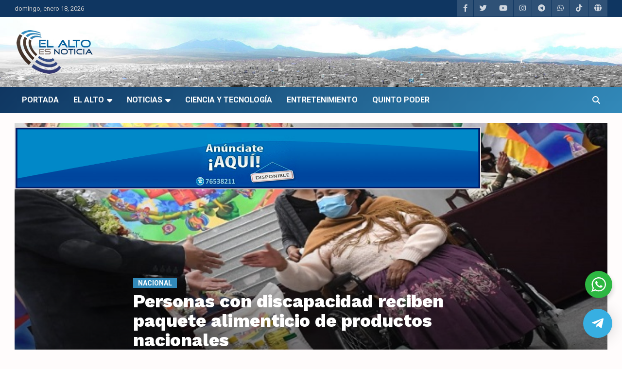

--- FILE ---
content_type: text/html; charset=UTF-8
request_url: https://www.elaltoesnoticia.com/nacional/personas-con-discapacidad-reciben-paquete-alimenticio-de-productos-nacionales.html
body_size: 71227
content:
<!doctype html>
<html lang="es" prefix="og: http://ogp.me/ns# fb: http://ogp.me/ns/fb#">
<head>
	<meta charset="UTF-8">
	<meta name="viewport" content="width=device-width, initial-scale=1, shrink-to-fit=no">
	<link rel="profile" href="https://gmpg.org/xfn/11">

	<title>Personas con discapacidad reciben paquete alimenticio de productos nacionales &#8211; El Alto es Noticia</title>
<meta name='robots' content='max-image-preview:large' />
<link rel='dns-prefetch' href='//fonts.googleapis.com' />
<link rel="alternate" type="application/rss+xml" title="El Alto es Noticia &raquo; Feed" href="https://www.elaltoesnoticia.com/feed" />
<link rel="alternate" title="oEmbed (JSON)" type="application/json+oembed" href="https://www.elaltoesnoticia.com/wp-json/oembed/1.0/embed?url=https%3A%2F%2Fwww.elaltoesnoticia.com%2Fnacional%2Fpersonas-con-discapacidad-reciben-paquete-alimenticio-de-productos-nacionales.html" />
<link rel="alternate" title="oEmbed (XML)" type="text/xml+oembed" href="https://www.elaltoesnoticia.com/wp-json/oembed/1.0/embed?url=https%3A%2F%2Fwww.elaltoesnoticia.com%2Fnacional%2Fpersonas-con-discapacidad-reciben-paquete-alimenticio-de-productos-nacionales.html&#038;format=xml" />
<style id='wp-img-auto-sizes-contain-inline-css' type='text/css'>
img:is([sizes=auto i],[sizes^="auto," i]){contain-intrinsic-size:3000px 1500px}
/*# sourceURL=wp-img-auto-sizes-contain-inline-css */
</style>
<style id='wp-emoji-styles-inline-css' type='text/css'>

	img.wp-smiley, img.emoji {
		display: inline !important;
		border: none !important;
		box-shadow: none !important;
		height: 1em !important;
		width: 1em !important;
		margin: 0 0.07em !important;
		vertical-align: -0.1em !important;
		background: none !important;
		padding: 0 !important;
	}
/*# sourceURL=wp-emoji-styles-inline-css */
</style>
<style id='wp-block-library-inline-css' type='text/css'>
:root{--wp-block-synced-color:#7a00df;--wp-block-synced-color--rgb:122,0,223;--wp-bound-block-color:var(--wp-block-synced-color);--wp-editor-canvas-background:#ddd;--wp-admin-theme-color:#007cba;--wp-admin-theme-color--rgb:0,124,186;--wp-admin-theme-color-darker-10:#006ba1;--wp-admin-theme-color-darker-10--rgb:0,107,160.5;--wp-admin-theme-color-darker-20:#005a87;--wp-admin-theme-color-darker-20--rgb:0,90,135;--wp-admin-border-width-focus:2px}@media (min-resolution:192dpi){:root{--wp-admin-border-width-focus:1.5px}}.wp-element-button{cursor:pointer}:root .has-very-light-gray-background-color{background-color:#eee}:root .has-very-dark-gray-background-color{background-color:#313131}:root .has-very-light-gray-color{color:#eee}:root .has-very-dark-gray-color{color:#313131}:root .has-vivid-green-cyan-to-vivid-cyan-blue-gradient-background{background:linear-gradient(135deg,#00d084,#0693e3)}:root .has-purple-crush-gradient-background{background:linear-gradient(135deg,#34e2e4,#4721fb 50%,#ab1dfe)}:root .has-hazy-dawn-gradient-background{background:linear-gradient(135deg,#faaca8,#dad0ec)}:root .has-subdued-olive-gradient-background{background:linear-gradient(135deg,#fafae1,#67a671)}:root .has-atomic-cream-gradient-background{background:linear-gradient(135deg,#fdd79a,#004a59)}:root .has-nightshade-gradient-background{background:linear-gradient(135deg,#330968,#31cdcf)}:root .has-midnight-gradient-background{background:linear-gradient(135deg,#020381,#2874fc)}:root{--wp--preset--font-size--normal:16px;--wp--preset--font-size--huge:42px}.has-regular-font-size{font-size:1em}.has-larger-font-size{font-size:2.625em}.has-normal-font-size{font-size:var(--wp--preset--font-size--normal)}.has-huge-font-size{font-size:var(--wp--preset--font-size--huge)}.has-text-align-center{text-align:center}.has-text-align-left{text-align:left}.has-text-align-right{text-align:right}.has-fit-text{white-space:nowrap!important}#end-resizable-editor-section{display:none}.aligncenter{clear:both}.items-justified-left{justify-content:flex-start}.items-justified-center{justify-content:center}.items-justified-right{justify-content:flex-end}.items-justified-space-between{justify-content:space-between}.screen-reader-text{border:0;clip-path:inset(50%);height:1px;margin:-1px;overflow:hidden;padding:0;position:absolute;width:1px;word-wrap:normal!important}.screen-reader-text:focus{background-color:#ddd;clip-path:none;color:#444;display:block;font-size:1em;height:auto;left:5px;line-height:normal;padding:15px 23px 14px;text-decoration:none;top:5px;width:auto;z-index:100000}html :where(.has-border-color){border-style:solid}html :where([style*=border-top-color]){border-top-style:solid}html :where([style*=border-right-color]){border-right-style:solid}html :where([style*=border-bottom-color]){border-bottom-style:solid}html :where([style*=border-left-color]){border-left-style:solid}html :where([style*=border-width]){border-style:solid}html :where([style*=border-top-width]){border-top-style:solid}html :where([style*=border-right-width]){border-right-style:solid}html :where([style*=border-bottom-width]){border-bottom-style:solid}html :where([style*=border-left-width]){border-left-style:solid}html :where(img[class*=wp-image-]){height:auto;max-width:100%}:where(figure){margin:0 0 1em}html :where(.is-position-sticky){--wp-admin--admin-bar--position-offset:var(--wp-admin--admin-bar--height,0px)}@media screen and (max-width:600px){html :where(.is-position-sticky){--wp-admin--admin-bar--position-offset:0px}}

/*# sourceURL=wp-block-library-inline-css */
</style><style id='wp-block-image-inline-css' type='text/css'>
.wp-block-image>a,.wp-block-image>figure>a{display:inline-block}.wp-block-image img{box-sizing:border-box;height:auto;max-width:100%;vertical-align:bottom}@media not (prefers-reduced-motion){.wp-block-image img.hide{visibility:hidden}.wp-block-image img.show{animation:show-content-image .4s}}.wp-block-image[style*=border-radius] img,.wp-block-image[style*=border-radius]>a{border-radius:inherit}.wp-block-image.has-custom-border img{box-sizing:border-box}.wp-block-image.aligncenter{text-align:center}.wp-block-image.alignfull>a,.wp-block-image.alignwide>a{width:100%}.wp-block-image.alignfull img,.wp-block-image.alignwide img{height:auto;width:100%}.wp-block-image .aligncenter,.wp-block-image .alignleft,.wp-block-image .alignright,.wp-block-image.aligncenter,.wp-block-image.alignleft,.wp-block-image.alignright{display:table}.wp-block-image .aligncenter>figcaption,.wp-block-image .alignleft>figcaption,.wp-block-image .alignright>figcaption,.wp-block-image.aligncenter>figcaption,.wp-block-image.alignleft>figcaption,.wp-block-image.alignright>figcaption{caption-side:bottom;display:table-caption}.wp-block-image .alignleft{float:left;margin:.5em 1em .5em 0}.wp-block-image .alignright{float:right;margin:.5em 0 .5em 1em}.wp-block-image .aligncenter{margin-left:auto;margin-right:auto}.wp-block-image :where(figcaption){margin-bottom:1em;margin-top:.5em}.wp-block-image.is-style-circle-mask img{border-radius:9999px}@supports ((-webkit-mask-image:none) or (mask-image:none)) or (-webkit-mask-image:none){.wp-block-image.is-style-circle-mask img{border-radius:0;-webkit-mask-image:url('data:image/svg+xml;utf8,<svg viewBox="0 0 100 100" xmlns="http://www.w3.org/2000/svg"><circle cx="50" cy="50" r="50"/></svg>');mask-image:url('data:image/svg+xml;utf8,<svg viewBox="0 0 100 100" xmlns="http://www.w3.org/2000/svg"><circle cx="50" cy="50" r="50"/></svg>');mask-mode:alpha;-webkit-mask-position:center;mask-position:center;-webkit-mask-repeat:no-repeat;mask-repeat:no-repeat;-webkit-mask-size:contain;mask-size:contain}}:root :where(.wp-block-image.is-style-rounded img,.wp-block-image .is-style-rounded img){border-radius:9999px}.wp-block-image figure{margin:0}.wp-lightbox-container{display:flex;flex-direction:column;position:relative}.wp-lightbox-container img{cursor:zoom-in}.wp-lightbox-container img:hover+button{opacity:1}.wp-lightbox-container button{align-items:center;backdrop-filter:blur(16px) saturate(180%);background-color:#5a5a5a40;border:none;border-radius:4px;cursor:zoom-in;display:flex;height:20px;justify-content:center;opacity:0;padding:0;position:absolute;right:16px;text-align:center;top:16px;width:20px;z-index:100}@media not (prefers-reduced-motion){.wp-lightbox-container button{transition:opacity .2s ease}}.wp-lightbox-container button:focus-visible{outline:3px auto #5a5a5a40;outline:3px auto -webkit-focus-ring-color;outline-offset:3px}.wp-lightbox-container button:hover{cursor:pointer;opacity:1}.wp-lightbox-container button:focus{opacity:1}.wp-lightbox-container button:focus,.wp-lightbox-container button:hover,.wp-lightbox-container button:not(:hover):not(:active):not(.has-background){background-color:#5a5a5a40;border:none}.wp-lightbox-overlay{box-sizing:border-box;cursor:zoom-out;height:100vh;left:0;overflow:hidden;position:fixed;top:0;visibility:hidden;width:100%;z-index:100000}.wp-lightbox-overlay .close-button{align-items:center;cursor:pointer;display:flex;justify-content:center;min-height:40px;min-width:40px;padding:0;position:absolute;right:calc(env(safe-area-inset-right) + 16px);top:calc(env(safe-area-inset-top) + 16px);z-index:5000000}.wp-lightbox-overlay .close-button:focus,.wp-lightbox-overlay .close-button:hover,.wp-lightbox-overlay .close-button:not(:hover):not(:active):not(.has-background){background:none;border:none}.wp-lightbox-overlay .lightbox-image-container{height:var(--wp--lightbox-container-height);left:50%;overflow:hidden;position:absolute;top:50%;transform:translate(-50%,-50%);transform-origin:top left;width:var(--wp--lightbox-container-width);z-index:9999999999}.wp-lightbox-overlay .wp-block-image{align-items:center;box-sizing:border-box;display:flex;height:100%;justify-content:center;margin:0;position:relative;transform-origin:0 0;width:100%;z-index:3000000}.wp-lightbox-overlay .wp-block-image img{height:var(--wp--lightbox-image-height);min-height:var(--wp--lightbox-image-height);min-width:var(--wp--lightbox-image-width);width:var(--wp--lightbox-image-width)}.wp-lightbox-overlay .wp-block-image figcaption{display:none}.wp-lightbox-overlay button{background:none;border:none}.wp-lightbox-overlay .scrim{background-color:#fff;height:100%;opacity:.9;position:absolute;width:100%;z-index:2000000}.wp-lightbox-overlay.active{visibility:visible}@media not (prefers-reduced-motion){.wp-lightbox-overlay.active{animation:turn-on-visibility .25s both}.wp-lightbox-overlay.active img{animation:turn-on-visibility .35s both}.wp-lightbox-overlay.show-closing-animation:not(.active){animation:turn-off-visibility .35s both}.wp-lightbox-overlay.show-closing-animation:not(.active) img{animation:turn-off-visibility .25s both}.wp-lightbox-overlay.zoom.active{animation:none;opacity:1;visibility:visible}.wp-lightbox-overlay.zoom.active .lightbox-image-container{animation:lightbox-zoom-in .4s}.wp-lightbox-overlay.zoom.active .lightbox-image-container img{animation:none}.wp-lightbox-overlay.zoom.active .scrim{animation:turn-on-visibility .4s forwards}.wp-lightbox-overlay.zoom.show-closing-animation:not(.active){animation:none}.wp-lightbox-overlay.zoom.show-closing-animation:not(.active) .lightbox-image-container{animation:lightbox-zoom-out .4s}.wp-lightbox-overlay.zoom.show-closing-animation:not(.active) .lightbox-image-container img{animation:none}.wp-lightbox-overlay.zoom.show-closing-animation:not(.active) .scrim{animation:turn-off-visibility .4s forwards}}@keyframes show-content-image{0%{visibility:hidden}99%{visibility:hidden}to{visibility:visible}}@keyframes turn-on-visibility{0%{opacity:0}to{opacity:1}}@keyframes turn-off-visibility{0%{opacity:1;visibility:visible}99%{opacity:0;visibility:visible}to{opacity:0;visibility:hidden}}@keyframes lightbox-zoom-in{0%{transform:translate(calc((-100vw + var(--wp--lightbox-scrollbar-width))/2 + var(--wp--lightbox-initial-left-position)),calc(-50vh + var(--wp--lightbox-initial-top-position))) scale(var(--wp--lightbox-scale))}to{transform:translate(-50%,-50%) scale(1)}}@keyframes lightbox-zoom-out{0%{transform:translate(-50%,-50%) scale(1);visibility:visible}99%{visibility:visible}to{transform:translate(calc((-100vw + var(--wp--lightbox-scrollbar-width))/2 + var(--wp--lightbox-initial-left-position)),calc(-50vh + var(--wp--lightbox-initial-top-position))) scale(var(--wp--lightbox-scale));visibility:hidden}}
/*# sourceURL=https://www.elaltoesnoticia.com/wp-includes/blocks/image/style.min.css */
</style>
<style id='global-styles-inline-css' type='text/css'>
:root{--wp--preset--aspect-ratio--square: 1;--wp--preset--aspect-ratio--4-3: 4/3;--wp--preset--aspect-ratio--3-4: 3/4;--wp--preset--aspect-ratio--3-2: 3/2;--wp--preset--aspect-ratio--2-3: 2/3;--wp--preset--aspect-ratio--16-9: 16/9;--wp--preset--aspect-ratio--9-16: 9/16;--wp--preset--color--black: #000000;--wp--preset--color--cyan-bluish-gray: #abb8c3;--wp--preset--color--white: #ffffff;--wp--preset--color--pale-pink: #f78da7;--wp--preset--color--vivid-red: #cf2e2e;--wp--preset--color--luminous-vivid-orange: #ff6900;--wp--preset--color--luminous-vivid-amber: #fcb900;--wp--preset--color--light-green-cyan: #7bdcb5;--wp--preset--color--vivid-green-cyan: #00d084;--wp--preset--color--pale-cyan-blue: #8ed1fc;--wp--preset--color--vivid-cyan-blue: #0693e3;--wp--preset--color--vivid-purple: #9b51e0;--wp--preset--gradient--vivid-cyan-blue-to-vivid-purple: linear-gradient(135deg,rgb(6,147,227) 0%,rgb(155,81,224) 100%);--wp--preset--gradient--light-green-cyan-to-vivid-green-cyan: linear-gradient(135deg,rgb(122,220,180) 0%,rgb(0,208,130) 100%);--wp--preset--gradient--luminous-vivid-amber-to-luminous-vivid-orange: linear-gradient(135deg,rgb(252,185,0) 0%,rgb(255,105,0) 100%);--wp--preset--gradient--luminous-vivid-orange-to-vivid-red: linear-gradient(135deg,rgb(255,105,0) 0%,rgb(207,46,46) 100%);--wp--preset--gradient--very-light-gray-to-cyan-bluish-gray: linear-gradient(135deg,rgb(238,238,238) 0%,rgb(169,184,195) 100%);--wp--preset--gradient--cool-to-warm-spectrum: linear-gradient(135deg,rgb(74,234,220) 0%,rgb(151,120,209) 20%,rgb(207,42,186) 40%,rgb(238,44,130) 60%,rgb(251,105,98) 80%,rgb(254,248,76) 100%);--wp--preset--gradient--blush-light-purple: linear-gradient(135deg,rgb(255,206,236) 0%,rgb(152,150,240) 100%);--wp--preset--gradient--blush-bordeaux: linear-gradient(135deg,rgb(254,205,165) 0%,rgb(254,45,45) 50%,rgb(107,0,62) 100%);--wp--preset--gradient--luminous-dusk: linear-gradient(135deg,rgb(255,203,112) 0%,rgb(199,81,192) 50%,rgb(65,88,208) 100%);--wp--preset--gradient--pale-ocean: linear-gradient(135deg,rgb(255,245,203) 0%,rgb(182,227,212) 50%,rgb(51,167,181) 100%);--wp--preset--gradient--electric-grass: linear-gradient(135deg,rgb(202,248,128) 0%,rgb(113,206,126) 100%);--wp--preset--gradient--midnight: linear-gradient(135deg,rgb(2,3,129) 0%,rgb(40,116,252) 100%);--wp--preset--font-size--small: 13px;--wp--preset--font-size--medium: 20px;--wp--preset--font-size--large: 36px;--wp--preset--font-size--x-large: 42px;--wp--preset--spacing--20: 0.44rem;--wp--preset--spacing--30: 0.67rem;--wp--preset--spacing--40: 1rem;--wp--preset--spacing--50: 1.5rem;--wp--preset--spacing--60: 2.25rem;--wp--preset--spacing--70: 3.38rem;--wp--preset--spacing--80: 5.06rem;--wp--preset--shadow--natural: 6px 6px 9px rgba(0, 0, 0, 0.2);--wp--preset--shadow--deep: 12px 12px 50px rgba(0, 0, 0, 0.4);--wp--preset--shadow--sharp: 6px 6px 0px rgba(0, 0, 0, 0.2);--wp--preset--shadow--outlined: 6px 6px 0px -3px rgb(255, 255, 255), 6px 6px rgb(0, 0, 0);--wp--preset--shadow--crisp: 6px 6px 0px rgb(0, 0, 0);}:where(.is-layout-flex){gap: 0.5em;}:where(.is-layout-grid){gap: 0.5em;}body .is-layout-flex{display: flex;}.is-layout-flex{flex-wrap: wrap;align-items: center;}.is-layout-flex > :is(*, div){margin: 0;}body .is-layout-grid{display: grid;}.is-layout-grid > :is(*, div){margin: 0;}:where(.wp-block-columns.is-layout-flex){gap: 2em;}:where(.wp-block-columns.is-layout-grid){gap: 2em;}:where(.wp-block-post-template.is-layout-flex){gap: 1.25em;}:where(.wp-block-post-template.is-layout-grid){gap: 1.25em;}.has-black-color{color: var(--wp--preset--color--black) !important;}.has-cyan-bluish-gray-color{color: var(--wp--preset--color--cyan-bluish-gray) !important;}.has-white-color{color: var(--wp--preset--color--white) !important;}.has-pale-pink-color{color: var(--wp--preset--color--pale-pink) !important;}.has-vivid-red-color{color: var(--wp--preset--color--vivid-red) !important;}.has-luminous-vivid-orange-color{color: var(--wp--preset--color--luminous-vivid-orange) !important;}.has-luminous-vivid-amber-color{color: var(--wp--preset--color--luminous-vivid-amber) !important;}.has-light-green-cyan-color{color: var(--wp--preset--color--light-green-cyan) !important;}.has-vivid-green-cyan-color{color: var(--wp--preset--color--vivid-green-cyan) !important;}.has-pale-cyan-blue-color{color: var(--wp--preset--color--pale-cyan-blue) !important;}.has-vivid-cyan-blue-color{color: var(--wp--preset--color--vivid-cyan-blue) !important;}.has-vivid-purple-color{color: var(--wp--preset--color--vivid-purple) !important;}.has-black-background-color{background-color: var(--wp--preset--color--black) !important;}.has-cyan-bluish-gray-background-color{background-color: var(--wp--preset--color--cyan-bluish-gray) !important;}.has-white-background-color{background-color: var(--wp--preset--color--white) !important;}.has-pale-pink-background-color{background-color: var(--wp--preset--color--pale-pink) !important;}.has-vivid-red-background-color{background-color: var(--wp--preset--color--vivid-red) !important;}.has-luminous-vivid-orange-background-color{background-color: var(--wp--preset--color--luminous-vivid-orange) !important;}.has-luminous-vivid-amber-background-color{background-color: var(--wp--preset--color--luminous-vivid-amber) !important;}.has-light-green-cyan-background-color{background-color: var(--wp--preset--color--light-green-cyan) !important;}.has-vivid-green-cyan-background-color{background-color: var(--wp--preset--color--vivid-green-cyan) !important;}.has-pale-cyan-blue-background-color{background-color: var(--wp--preset--color--pale-cyan-blue) !important;}.has-vivid-cyan-blue-background-color{background-color: var(--wp--preset--color--vivid-cyan-blue) !important;}.has-vivid-purple-background-color{background-color: var(--wp--preset--color--vivid-purple) !important;}.has-black-border-color{border-color: var(--wp--preset--color--black) !important;}.has-cyan-bluish-gray-border-color{border-color: var(--wp--preset--color--cyan-bluish-gray) !important;}.has-white-border-color{border-color: var(--wp--preset--color--white) !important;}.has-pale-pink-border-color{border-color: var(--wp--preset--color--pale-pink) !important;}.has-vivid-red-border-color{border-color: var(--wp--preset--color--vivid-red) !important;}.has-luminous-vivid-orange-border-color{border-color: var(--wp--preset--color--luminous-vivid-orange) !important;}.has-luminous-vivid-amber-border-color{border-color: var(--wp--preset--color--luminous-vivid-amber) !important;}.has-light-green-cyan-border-color{border-color: var(--wp--preset--color--light-green-cyan) !important;}.has-vivid-green-cyan-border-color{border-color: var(--wp--preset--color--vivid-green-cyan) !important;}.has-pale-cyan-blue-border-color{border-color: var(--wp--preset--color--pale-cyan-blue) !important;}.has-vivid-cyan-blue-border-color{border-color: var(--wp--preset--color--vivid-cyan-blue) !important;}.has-vivid-purple-border-color{border-color: var(--wp--preset--color--vivid-purple) !important;}.has-vivid-cyan-blue-to-vivid-purple-gradient-background{background: var(--wp--preset--gradient--vivid-cyan-blue-to-vivid-purple) !important;}.has-light-green-cyan-to-vivid-green-cyan-gradient-background{background: var(--wp--preset--gradient--light-green-cyan-to-vivid-green-cyan) !important;}.has-luminous-vivid-amber-to-luminous-vivid-orange-gradient-background{background: var(--wp--preset--gradient--luminous-vivid-amber-to-luminous-vivid-orange) !important;}.has-luminous-vivid-orange-to-vivid-red-gradient-background{background: var(--wp--preset--gradient--luminous-vivid-orange-to-vivid-red) !important;}.has-very-light-gray-to-cyan-bluish-gray-gradient-background{background: var(--wp--preset--gradient--very-light-gray-to-cyan-bluish-gray) !important;}.has-cool-to-warm-spectrum-gradient-background{background: var(--wp--preset--gradient--cool-to-warm-spectrum) !important;}.has-blush-light-purple-gradient-background{background: var(--wp--preset--gradient--blush-light-purple) !important;}.has-blush-bordeaux-gradient-background{background: var(--wp--preset--gradient--blush-bordeaux) !important;}.has-luminous-dusk-gradient-background{background: var(--wp--preset--gradient--luminous-dusk) !important;}.has-pale-ocean-gradient-background{background: var(--wp--preset--gradient--pale-ocean) !important;}.has-electric-grass-gradient-background{background: var(--wp--preset--gradient--electric-grass) !important;}.has-midnight-gradient-background{background: var(--wp--preset--gradient--midnight) !important;}.has-small-font-size{font-size: var(--wp--preset--font-size--small) !important;}.has-medium-font-size{font-size: var(--wp--preset--font-size--medium) !important;}.has-large-font-size{font-size: var(--wp--preset--font-size--large) !important;}.has-x-large-font-size{font-size: var(--wp--preset--font-size--x-large) !important;}
/*# sourceURL=global-styles-inline-css */
</style>

<style id='classic-theme-styles-inline-css' type='text/css'>
/*! This file is auto-generated */
.wp-block-button__link{color:#fff;background-color:#32373c;border-radius:9999px;box-shadow:none;text-decoration:none;padding:calc(.667em + 2px) calc(1.333em + 2px);font-size:1.125em}.wp-block-file__button{background:#32373c;color:#fff;text-decoration:none}
/*# sourceURL=/wp-includes/css/classic-themes.min.css */
</style>
<link rel='stylesheet' id='nta-css-popup-css' href='https://www.elaltoesnoticia.com/wp-content/plugins/wp-whatsapp/assets/dist/css/style.css?ver=6.9' type='text/css' media='all' />
<link rel='stylesheet' id='parent-style-css' href='https://www.elaltoesnoticia.com/wp-content/themes/newscard/style.css?ver=6.9' type='text/css' media='all' />
<link rel='stylesheet' id='elaltoesnoticia-fonts-css' href='https://fonts.googleapis.com/css2?family=Work+Sans%3Awght%40100%3B200%3B300%3B400%3B500%3B600%3B700%3B800%3B900&#038;display=swap&#038;ver=6.9' type='text/css' media='all' />
<link rel='stylesheet' id='bootstrap-style-css' href='https://www.elaltoesnoticia.com/wp-content/themes/newscard/assets/library/bootstrap/css/bootstrap.min.css?ver=4.0.0' type='text/css' media='all' />
<link rel='stylesheet' id='font-awesome-style-css' href='https://www.elaltoesnoticia.com/wp-content/themes/newscard/assets/library/font-awesome/css/all.min.css?ver=6.9' type='text/css' media='all' />
<link rel='stylesheet' id='newscard-google-fonts-css' href='//fonts.googleapis.com/css?family=Roboto%3A100%2C300%2C300i%2C400%2C400i%2C500%2C500i%2C700%2C700i&#038;ver=6.9' type='text/css' media='all' />
<link rel='stylesheet' id='newscard-style-css' href='https://www.elaltoesnoticia.com/wp-content/themes/elaltoesnoticia/style.css?ver=6.9' type='text/css' media='all' />
<link rel='stylesheet' id='qltgm-css' href='https://www.elaltoesnoticia.com/wp-content/plugins/quadlayers-telegram-chat/build/frontend/css/style.css?ver=3.2.7' type='text/css' media='all' />
<script type="text/javascript" src="https://www.elaltoesnoticia.com/wp-includes/js/jquery/jquery.min.js?ver=3.7.1" id="jquery-core-js"></script>
<script type="text/javascript" src="https://www.elaltoesnoticia.com/wp-includes/js/jquery/jquery-migrate.min.js?ver=3.4.1" id="jquery-migrate-js"></script>
<link rel="https://api.w.org/" href="https://www.elaltoesnoticia.com/wp-json/" /><link rel="alternate" title="JSON" type="application/json" href="https://www.elaltoesnoticia.com/wp-json/wp/v2/posts/26164" /><link rel="EditURI" type="application/rsd+xml" title="RSD" href="https://www.elaltoesnoticia.com/xmlrpc.php?rsd" />
<meta name="generator" content="WordPress 6.9" />
<link rel="canonical" href="https://www.elaltoesnoticia.com/nacional/personas-con-discapacidad-reciben-paquete-alimenticio-de-productos-nacionales.html" />
<link rel='shortlink' href='https://www.elaltoesnoticia.com/?p=26164' />
		<style type="text/css">
					.site-title,
			.site-description {
				position: absolute;
				clip: rect(1px, 1px, 1px, 1px);
			}
				</style>
		<style type="text/css" id="custom-background-css">
body.custom-background { background-color: #fffcfc; }
</style>
	<link rel="icon" href="https://www.elaltoesnoticia.com/wp-content/uploads/2023/11/cropped-cropped-perfil-ean-twitter-32x32.png" sizes="32x32" />
<link rel="icon" href="https://www.elaltoesnoticia.com/wp-content/uploads/2023/11/cropped-cropped-perfil-ean-twitter-192x192.png" sizes="192x192" />
<link rel="apple-touch-icon" href="https://www.elaltoesnoticia.com/wp-content/uploads/2023/11/cropped-cropped-perfil-ean-twitter-180x180.png" />
<meta name="msapplication-TileImage" content="https://www.elaltoesnoticia.com/wp-content/uploads/2023/11/cropped-cropped-perfil-ean-twitter-270x270.png" />
		<style type="text/css" id="wp-custom-css">
			.wa__btn_popup {
    background-color: transparent;
}
.wa__btn_popup:hover {
    background-color: transparent;
}
/****************/		</style>
					<style>
				:root { 
								}
											</style>
			
<!-- START - Open Graph and Twitter Card Tags 3.3.7 -->
 <!-- Facebook Open Graph -->
  <meta property="og:site_name" content="El Alto es Noticia"/>
  <meta property="og:title" content="Personas con discapacidad reciben paquete alimenticio de productos nacionales"/>
  <meta property="og:url" content="https://www.elaltoesnoticia.com/nacional/personas-con-discapacidad-reciben-paquete-alimenticio-de-productos-nacionales.html"/>
  <meta property="og:type" content="article"/>
  <meta property="og:description" content="La Paz, 3 dic -- El presidente Luis Arce dio inicio este miércoles a la entrega de paquetes alimenticios con seis productos nacionales a las personas con discapacidad de todo el país, que demandará una inversión gubernamental de más de Bs 38 millones.

“Estamos seguros que ayuda, estamos seguros q"/>
  <meta property="og:image" content="https://www.elaltoesnoticia.com/wp-content/uploads/2021/12/Arce-Discapacidad.jpg"/>
  <meta property="og:image:url" content="https://www.elaltoesnoticia.com/wp-content/uploads/2021/12/Arce-Discapacidad.jpg"/>
  <meta property="og:image:secure_url" content="https://www.elaltoesnoticia.com/wp-content/uploads/2021/12/Arce-Discapacidad.jpg"/>
  <meta property="og:image:width" content="800"/>
  <meta property="og:image:height" content="420"/>
  <meta property="article:published_time" content="2021-12-03T16:55:51-04:00"/>
  <meta property="article:modified_time" content="2021-12-03T16:55:51-04:00" />
  <meta property="og:updated_time" content="2021-12-03T16:55:51-04:00" />
  <meta property="article:section" content="Nacional"/>
  <meta property="article:author" content="https://www.facebook.com/ElAlto.Noticias.BO"/>
  <meta property="article:publisher" content="https://www.facebook.com/ElAlto.Noticias.BO"/>
 <!-- Google+ / Schema.org -->
 <!-- Twitter Cards -->
  <meta name="twitter:title" content="Personas con discapacidad reciben paquete alimenticio de productos nacionales"/>
  <meta name="twitter:url" content="https://www.elaltoesnoticia.com/nacional/personas-con-discapacidad-reciben-paquete-alimenticio-de-productos-nacionales.html"/>
  <meta name="twitter:description" content="La Paz, 3 dic -- El presidente Luis Arce dio inicio este miércoles a la entrega de paquetes alimenticios con seis productos nacionales a las personas con discapacidad de todo el país, que demandará una inversión gubernamental de más de Bs 38 millones.

“Estamos seguros que ayuda, estamos seguros q"/>
  <meta name="twitter:image" content="https://www.elaltoesnoticia.com/wp-content/uploads/2021/12/Arce-Discapacidad.jpg"/>
  <meta name="twitter:card" content="summary_large_image"/>
  <meta name="twitter:creator" content="@elaltoesnoticia"/>
  <meta name="twitter:site" content="@ElAltoNoticia"/>
 <!-- SEO -->
  <link rel="canonical" href="https://www.elaltoesnoticia.com/nacional/personas-con-discapacidad-reciben-paquete-alimenticio-de-productos-nacionales.html"/>
  <meta name="description" content="La Paz, 3 dic -- El presidente Luis Arce dio inicio este miércoles a la entrega de paquetes alimenticios con seis productos nacionales a las personas con discapacidad de todo el país, que demandará una inversión gubernamental de más de Bs 38 millones.

“Estamos seguros que ayuda, estamos seguros q"/>
  <meta name="author" content="EAN"/>
 <!-- Misc. tags -->
 <!-- is_singular -->
<!-- END - Open Graph and Twitter Card Tags 3.3.7 -->
	
</head>

<body class="wp-singular post-template-default single single-post postid-26164 single-format-standard custom-background wp-custom-logo wp-theme-newscard wp-child-theme-elaltoesnoticia theme-body group-blog">
	


	
<div id="page" class="site">
	<a class="skip-link screen-reader-text" href="#content">Saltar al contenido</a>
	
	<header id="masthead" class="site-header">
					<div class="info-bar">
				<div class="container">
					<div class="row gutter-10">
						<div class="col col-sm contact-section">
							<div class="date">
								<ul><li>domingo, enero 18, 2026</li></ul>
							</div>
						</div><!-- .contact-section -->

													<div class="col-auto social-profiles order-md-3">
								
		<ul class="clearfix">
							<li><a target="_blank" rel="noopener noreferrer" href="https://www.facebook.com/EAesnoticia"></a></li>
							<li><a target="_blank" rel="noopener noreferrer" href="https://twitter.com/ElAltoNoticia"></a></li>
							<li><a target="_blank" rel="noopener noreferrer" href="https://www.youtube.com/@prensaliderTV"></a></li>
							<li><a target="_blank" rel="noopener noreferrer" href="https://www.instagram.com/jluischoque13/"></a></li>
							<li><a target="_blank" rel="noopener noreferrer" href="https://t.me/ElAltoNoticia"></a></li>
							<li><a target="_blank" rel="noopener noreferrer" href="https://chat.whatsapp.com/EVEargf2kco4d3ISGEfSEQ"></a></li>
							<li><a target="_blank" rel="noopener noreferrer" href="https://www.tiktok.com/@elaltoesnoticia"></a></li>
							<li><a target="_blank" rel="noopener noreferrer" href="http://www.elaltoesnoticia.com.bo"></a></li>
					</ul>
								</div><!-- .social-profile -->
											</div><!-- .row -->
          		</div><!-- .container -->
        	</div><!-- .infobar -->
        		<nav class="navbar navbar-expand-lg d-block">
			<div class="navbar-head navbar-bg-set"  style="background-image:url('https://www.elaltoesnoticia.com/wp-content/uploads/2023/06/elalto-bg1-1.jpg');">
				<div class="container">
					<div class="row navbar-head-row align-items-center">
						<div class="col-lg-4">
							<div class="site-branding navbar-brand">
								<a href="https://www.elaltoesnoticia.com/" class="custom-logo-link" rel="home"><img width="265" height="90" src="https://www.elaltoesnoticia.com/wp-content/uploads/2016/01/logo.png" class="custom-logo" alt="El Alto es Noticia" decoding="async" /></a>									<h2 class="site-title"><a href="https://www.elaltoesnoticia.com/" rel="home">El Alto es Noticia</a></h2>
																	<p class="site-description">Últimas noticias de El Alto, Bolivia y el mundo.</p>
															</div><!-- .site-branding .navbar-brand -->
						</div>
											</div><!-- .row -->
				</div><!-- .container -->
			</div><!-- .navbar-head -->
			<div class="navigation-bar">
				<div class="navigation-bar-top">
					<div class="container">
						<button class="navbar-toggler menu-toggle" type="button" data-toggle="collapse" data-target="#navbarCollapse" aria-controls="navbarCollapse" aria-expanded="false" aria-label="Alternar navegación"></button>
						<span class="search-toggle"></span>
					</div><!-- .container -->
					<div class="search-bar">
						<div class="container">
							<div class="search-block off">
								<form action="https://www.elaltoesnoticia.com/" method="get" class="search-form">
	<label class="assistive-text"> Buscar </label>
	<div class="input-group">
		<input type="search" value="" placeholder="Buscar" class="form-control s" name="s">
		<div class="input-group-prepend">
			<button class="btn btn-theme">Buscar</button>
		</div>
	</div>
</form><!-- .search-form -->
							</div><!-- .search-box -->
						</div><!-- .container -->
					</div><!-- .search-bar -->
				</div><!-- .navigation-bar-top -->
				<div class="navbar-main">
					<div class="container">
						<div class="collapse navbar-collapse" id="navbarCollapse">
							<div id="site-navigation" class="main-navigation nav-uppercase" role="navigation">
								<ul class="nav-menu navbar-nav d-lg-block"><li id="menu-item-32514" class="menu-item menu-item-type-post_type menu-item-object-page menu-item-home menu-item-32514"><a href="https://www.elaltoesnoticia.com/">Portada</a></li>
<li id="menu-item-969" class="menu-item menu-item-type-custom menu-item-object-custom menu-item-has-children menu-item-969"><a href="#">El Alto</a>
<ul class="sub-menu">
	<li id="menu-item-955" class="menu-item menu-item-type-post_type menu-item-object-page menu-item-955"><a href="https://www.elaltoesnoticia.com/historia">Historia de El Alto</a></li>
	<li id="menu-item-966" class="menu-item menu-item-type-post_type menu-item-object-page menu-item-966"><a href="https://www.elaltoesnoticia.com/datos-de-el-alto">Datos de El Alto</a></li>
	<li id="menu-item-963" class="menu-item menu-item-type-post_type menu-item-object-page menu-item-963"><a href="https://www.elaltoesnoticia.com/himno-de-el-alto">Himno a El Alto</a></li>
	<li id="menu-item-959" class="menu-item menu-item-type-post_type menu-item-object-page menu-item-959"><a href="https://www.elaltoesnoticia.com/simbolos-de-el-alto">Símbolos de El Alto</a></li>
	<li id="menu-item-973" class="menu-item menu-item-type-post_type menu-item-object-page menu-item-has-children menu-item-973"><a href="https://www.elaltoesnoticia.com/gobierno-electronico">Gobierno Electrónico</a>
	<ul class="sub-menu">
		<li id="menu-item-976" class="menu-item menu-item-type-post_type menu-item-object-page menu-item-976"><a href="https://www.elaltoesnoticia.com/descargas">Descargas</a></li>
	</ul>
</li>
</ul>
</li>
<li id="menu-item-522" class="menu-item menu-item-type-custom menu-item-object-custom menu-item-has-children menu-item-522"><a href="#">Noticias</a>
<ul class="sub-menu">
	<li id="menu-item-515" class="menu-item menu-item-type-taxonomy menu-item-object-category current-post-ancestor current-menu-parent current-post-parent menu-item-515"><a href="https://www.elaltoesnoticia.com/ea/nacional">Nacional</a></li>
	<li id="menu-item-523" class="menu-item menu-item-type-taxonomy menu-item-object-category menu-item-523"><a href="https://www.elaltoesnoticia.com/ea/elalto-es-noticia">El Alto</a></li>
	<li id="menu-item-517" class="menu-item menu-item-type-taxonomy menu-item-object-category menu-item-517"><a href="https://www.elaltoesnoticia.com/ea/la-paz">La Paz</a></li>
	<li id="menu-item-13723" class="menu-item menu-item-type-taxonomy menu-item-object-category menu-item-13723"><a href="https://www.elaltoesnoticia.com/ea/politica">Política</a></li>
	<li id="menu-item-524" class="menu-item menu-item-type-taxonomy menu-item-object-category menu-item-524"><a href="https://www.elaltoesnoticia.com/ea/deportes">Deportes</a></li>
	<li id="menu-item-516" class="menu-item menu-item-type-taxonomy menu-item-object-category menu-item-516"><a href="https://www.elaltoesnoticia.com/ea/el-mundo">Internacional</a></li>
</ul>
</li>
<li id="menu-item-519" class="menu-item menu-item-type-taxonomy menu-item-object-category menu-item-519"><a href="https://www.elaltoesnoticia.com/ea/tecnologia">Ciencia y Tecnología</a></li>
<li id="menu-item-520" class="menu-item menu-item-type-taxonomy menu-item-object-category menu-item-520"><a href="https://www.elaltoesnoticia.com/ea/entretenimiento">Entretenimiento</a></li>
<li id="menu-item-521" class="menu-item menu-item-type-taxonomy menu-item-object-category menu-item-521"><a href="https://www.elaltoesnoticia.com/ea/quinto-poder">Quinto Poder</a></li>
</ul>							</div><!-- #site-navigation .main-navigation -->
						</div><!-- .navbar-collapse -->
						<div class="nav-search">
							<span class="search-toggle"></span>
						</div><!-- .nav-search -->
					</div><!-- .container -->
				</div><!-- .navbar-main -->
			</div><!-- .navigation-bar -->
		</nav><!-- .navbar -->

		
			</header><!-- #masthead -->
	<div id="content" class="site-content ">
		<div class="container">
							<div class="row justify-content-center site-content-row grid-category">
			<div id="primary" class="col-lg-12 content-area">		<main id="main" class="site-main site-grid">

			<div class='code-block code-block-2' style='margin: 8px auto; text-align: center; display: block; clear: both;'>
 <p><a href="#" target="_blank" rel="noopener"><img class="alignnone size-full wp-image-24972" src="https://www.elaltoesnoticia.com/wp-content/uploads/2026/01/publicita-largo.jpg" alt="Publicidad" width="960" height="127" /></a></p></div>

	
	<div class="imagen-principal"> <div class="container">		
					<figure class="post-featured-image page-single-img-wrap">
						<div class="post-img" style="background-image: url('https://www.elaltoesnoticia.com/wp-content/uploads/2021/12/Arce-Discapacidad.jpg');"></div>
											</figure><!-- .post-featured-image .page-single-img-wrap -->

								<div class="post-text-ea">				<div class="entry-meta category-meta">
					<div class="cat-links"><a href="https://www.elaltoesnoticia.com/ea/nacional" rel="category tag">Nacional</a></div>
				</div><!-- .entry-meta -->

			
					<header class="entry-header">
				<h1 class="entry-title">Personas con discapacidad reciben paquete alimenticio de productos nacionales</h1>
									<div class="entry-meta">
						<div class="date"><a href="https://www.elaltoesnoticia.com/nacional/personas-con-discapacidad-reciben-paquete-alimenticio-de-productos-nacionales.html" title="Personas con discapacidad reciben paquete alimenticio de productos nacionales">3 diciembre, 2021</a> </div> <div class="by-author vcard author"><a href="https://www.elaltoesnoticia.com/author/elsasajama">EAN</a> </div>												<div class="comments"><i class="fas fa-eye"></i>
						  4146 						</div>
					</div><!-- .entry-meta -->
								</header>
			</div><!-- .post-ea --></div></div> <div class="post-26164 post type-post status-publish format-standard has-post-thumbnail hentry category-nacional tag-luis-arce-catacora tag-paquete-alimenticio tag-personas-con-discapacidad">				<div class="entry-content">
			<div class="gk-social-buttons">		
				<a class="icon-fb" href="https://www.facebook.com/sharer/sharer.php?u=https://www.elaltoesnoticia.com/nacional/personas-con-discapacidad-reciben-paquete-alimenticio-de-productos-nacionales.html" onclick="window.open(this.href, 'facebook-share','width=580,height=296');return false;">
					<span>Facebook</span>
				</a>  
				<a class="icon-twitter" href="https://twitter.com/share?text=Personas con discapacidad reciben paquete alimenticio de productos nacionales&amp;url=https://www.elaltoesnoticia.com/nacional/personas-con-discapacidad-reciben-paquete-alimenticio-de-productos-nacionales.html" onclick="window.open(this.href, 'twitter-share', 'width=550,height=235');return false;">
					<span>Twitter</span>
				</a>                  
				<a class="icon-wa" href="whatsapp://send?text=*Personas con discapacidad reciben paquete alimenticio de productos nacionales -* https://www.elaltoesnoticia.com/nacional/personas-con-discapacidad-reciben-paquete-alimenticio-de-productos-nacionales.html" data-action="share/whatsapp/share">
				   <span>WhatsApp</span>
				</a>
			</div>
			
			<p>&nbsp;</p>
<p><strong>La Paz, 3 dic &#8212;</strong> El presidente Luis Arce dio inicio este miércoles a la entrega de paquetes alimenticios con seis productos nacionales a las personas con discapacidad de todo el país, que demandará una inversión gubernamental de más de Bs 38 millones.</p>
<p>“Estamos seguros que ayuda, estamos seguros que es una contribución. Sabemos que no resuelve muchos problemas, estamos muy conscientes de ello, pero también estamos seguros que toda ayuda, en estos días complicados, es importante recibirla”, manifestó en el acto organizado en el marco de la celebración del “Día Internacional de las Personas con Discapacidad”</p>
<p>Los paquetes alimenticios tienen un valor unitario de Bs 500 y están conformados por arroz, azúcar, harina, aceite, yogurt y leche.</p>
<p>En su discurso, el jefe de Estado recordó que la provisión se realiza en cumplimiento al Decreto Supremo Nº 4622 General para Personas con Discapacidad, que autoriza de manera excepcional, y por única vez, la entrega del paquete alimentario.</p>
<p>“Las empresas estatales productivas trabajaron de manera ardua junto con dirigentes del sector para la distribución de los alimentos”, recalcó Arce.</p>
<p>El mandatario recordó que el Estado Plurinacional de Bolivia perfecciona el reconocimiento de los derechos de las personas con discapacidad, bajo el criterio de que deben ser parte de los esfuerzos de todos para contribuir a la sociedad desde diferentes lugares, ocupaciones y competencias.</p>
<p>“De esta forma hoy es posible contar con el concurso de todos ustedes en las diferentes reparticiones estatales, que tienen un espacio para el desempeño de funciones a cargo de las personas con discapacidad, y esta no es solo mera cuestión de justicia, sino una decisión de contribuir y trabajar por un futuro común”, relievó.</p>
<p>Ratificó el compromiso de promover los derechos y el bienestar de las personas con discapacidad en todos los ámbitos de la sociedad, así como lograr que la población sea consciente de su situación en la vida política, social, económica y de equidad.</p>
<p>“Es nuestro compromiso que esas brechas que en el pasado se abrieron y que no fueron atendidas oportunamente por el Estado hoy estamos tratando de resolver a partir de nuestro Estado Plurinacional, que claramente apunta a resolver los problemas de todos los bolivianos y, por supuesto, nuestros hermanos con discapacidad son también bolivianos y merecen la atención del Estado”, finalizó.</p>
<p>ABI</p>
<div class="gk-social-buttons">
		<a class="icon-fb" href="https://www.facebook.com/sharer/sharer.php?u=https://www.elaltoesnoticia.com/nacional/personas-con-discapacidad-reciben-paquete-alimenticio-de-productos-nacionales.html"
            onclick="window.open(this.href, 'facebook-share','width=580,height=296');return false;">
            <span>Facebook</span>
        </a>
        <a class="icon-twitter" href="https://twitter.com/share?text=Personas con discapacidad reciben paquete alimenticio de productos nacionales&url=https://www.elaltoesnoticia.com/nacional/personas-con-discapacidad-reciben-paquete-alimenticio-de-productos-nacionales.html"
            onclick="window.open(this.href, 'twitter-share', 'width=550,height=235');return false;">
            <span>Twitter</span>
        </a>   
		<a class="icon-wa" href="whatsapp://send?text=*Personas con discapacidad reciben paquete alimenticio de productos nacionales -* https://www.elaltoesnoticia.com/nacional/personas-con-discapacidad-reciben-paquete-alimenticio-de-productos-nacionales.html" data-action="share/whatsapp/share">
		   <span>WhatsApp</span>
		</a>
    </div>		</div><!-- entry-content -->

		<footer class="entry-meta"><span class="tag-links"><span class="label">Etiquetas:</span> <a href="https://www.elaltoesnoticia.com/tag/luis-arce-catacora" rel="tag">Luis Arce Catacora</a>, <a href="https://www.elaltoesnoticia.com/tag/paquete-alimenticio" rel="tag">paquete alimenticio</a>, <a href="https://www.elaltoesnoticia.com/tag/personas-con-discapacidad" rel="tag">Personas con Discapacidad</a></span><!-- .tag-links --></footer><!-- .entry-meta -->	</div><!-- .post-26164 -->

	<nav class="navigation post-navigation" aria-label="Entradas">
		<h2 class="screen-reader-text">Navegación de entradas</h2>
		<div class="nav-links"><div class="nav-previous"><a href="https://www.elaltoesnoticia.com/tecnologia/ucb-la-mejor-decision-para-tu-futuro.html" rel="prev">La Cato, la mejor decisión para tú futuro</a></div><div class="nav-next"><a href="https://www.elaltoesnoticia.com/la-paz/educacion-prepara-las-tres-modalidades-de-ensenanza-para-el-2022.html" rel="next">Educación prepara las tres modalidades de enseñanza para el 2022</a></div></div>
	</nav>
<aside id="secondary" class="col-lg-12 widget-area" role="complementary">
	<div class="sticky-sidebar">
		<section id="text-31" class="widget widget_text"><h3 class="widget-title">Visitante Nro.</h3>			<div class="textwidget"><div id="sfcxz6m9ugffstep4mb32zmy2fugamk7byh"></div>
<p><script type="text/javascript" src="https://counter8.optistats.ovh/private/counter.js?c=xz6m9ugffstep4mb32zmy2fugamk7byh&#038;down=async" async></script><noscript><a href="https://www.contadorvisitasgratis.com" title="gadget contador de visitas para blogger"><img decoding="async" src="https://counter8.optistats.ovh/private/contadorvisitasgratis.php?c=xz6m9ugffstep4mb32zmy2fugamk7byh" border="0" title="gadget contador de visitas para blogger" alt="gadget contador de visitas para blogger"></a></noscript></p>
</div>
		</section><section id="text-7" class="widget widget_text"><h3 class="widget-title">Síguenos en Facebook</h3>			<div class="textwidget"><div id="fb-root"></div>
<script async defer crossorigin="anonymous" src="https://connect.facebook.net/es_LA/sdk.js#xfbml=1&version=v16.0&appId=239922233368143&autoLogAppEvents=1" nonce="B34jcqRo"></script>
<div class="fb-page" data-href="https://www.facebook.com/ElAlto.noticias.bo" data-tabs="timeline" data-width="" data-height="" data-small-header="true" data-adapt-container-width="true" data-hide-cover="false" data-show-facepile="false"><blockquote cite="https://www.facebook.com/ElAlto.noticias.bo" class="fb-xfbml-parse-ignore"><a href="https://www.facebook.com/ElAlto.noticias.bo">El Alto es Noticia BO</a></blockquote></div></div>
		</section><section id="custom_html-4" class="widget_text widget widget_custom_html"><h3 class="widget-title">Publicidad</h3><div class="textwidget custom-html-widget"><script async src="https://pagead2.googlesyndication.com/pagead/js/adsbygoogle.js"></script>
<!-- Lateral 2020 -->
<ins class="adsbygoogle"
     style="display:block"
     data-ad-client="ca-pub-6927707097805414"
     data-ad-slot="8321414748"
     data-ad-format="auto"
     data-full-width-responsive="true"></ins>
<script>
     (adsbygoogle = window.adsbygoogle || []).push({});
</script></div></section><section id="text-2" class="widget widget_text"><h3 class="widget-title">El Alto es Noticia</h3>			<div class="textwidget"><a class="twitter-timeline" data-height="700" data-theme="light" href="https://twitter.com/ElAltoNoticia?ref_src=twsrc%5Etfw">Tweets by EAesnoticia</a> <script async src="https://platform.twitter.com/widgets.js" charset="utf-8"></script>
</div>
		</section><section id="text-22" class="widget widget_text"><h3 class="widget-title">Disponible</h3>			<div class="textwidget"><a href="https://www.elaltoesnoticia.com/"><img src="https://i.picasion.com/pic83/f5ed7a0a821f17837006cf49d38ec8f1.gif" width="300" height="169" border="0" alt="https://www.elaltoesnoticia.com/" /></a><br /></div>
		</section><section id="block-2" class="widget widget_block widget_media_image">
<figure class="wp-block-image size-large"><a href="https://chat.whatsapp.com/EAMPaMoHKB15jzPYyDXM11" target="_blank" rel=" noreferrer noopener"><img loading="lazy" decoding="async" width="796" height="1024" src="https://www.elaltoesnoticia.com/wp-content/uploads/2023/11/EAN-cartel-796x1024.png" alt="" class="wp-image-35249" srcset="https://www.elaltoesnoticia.com/wp-content/uploads/2023/11/EAN-cartel-796x1024.png 796w, https://www.elaltoesnoticia.com/wp-content/uploads/2023/11/EAN-cartel-233x300.png 233w, https://www.elaltoesnoticia.com/wp-content/uploads/2023/11/EAN-cartel-768x987.png 768w, https://www.elaltoesnoticia.com/wp-content/uploads/2023/11/EAN-cartel-1195x1536.png 1195w, https://www.elaltoesnoticia.com/wp-content/uploads/2023/11/EAN-cartel.png 1400w" sizes="auto, (max-width: 796px) 100vw, 796px" /></a></figure>
</section>	</div><!-- .sticky-sidebar -->
</aside><!-- #secondary -->
		</main><!-- #main -->
	</div><!-- #primary -->

					</div><!-- row -->
		</div><!-- .container -->
	</div><!-- #content .site-content-->
	<footer id="colophon" class="site-footer" role="contentinfo">
		
			<div class="container">
				<section class="featured-stories">
								<h3 class="stories-title">
									<a href="https://www.elaltoesnoticia.com/ea/elalto-es-noticia">Últimas Noticias</a>
							</h3>
							<div class="row gutter-parent-14">
													<div class="col-sm-6 col-lg-3">
								<div class="post-boxed">
																			<div class="post-img-wrap">
											<div class="featured-post-img">
												<a href="https://www.elaltoesnoticia.com/elalto-es-noticia/alasita-2026-proyecta-reactivar-la-economia-artesanal.html" class="post-img" style="background-image: url('https://www.elaltoesnoticia.com/wp-content/uploads/2022/01/Alasita-1.jpg');"></a>
											</div>
											<div class="entry-meta category-meta">
												<div class="cat-links"><a href="https://www.elaltoesnoticia.com/ea/elalto-es-noticia" rel="category tag">El Alto</a></div>
											</div><!-- .entry-meta -->
										</div><!-- .post-img-wrap -->
																		<div class="post-content">
																				<h3 class="entry-title"><a href="https://www.elaltoesnoticia.com/elalto-es-noticia/alasita-2026-proyecta-reactivar-la-economia-artesanal.html">Alasita 2026 proyecta reactivar la economía artesanal</a></h3>																					<div class="entry-meta">
												<div class="date"><a href="https://www.elaltoesnoticia.com/elalto-es-noticia/alasita-2026-proyecta-reactivar-la-economia-artesanal.html" title="Alasita 2026 proyecta reactivar la economía artesanal">17 enero, 2026</a> </div> <div class="by-author vcard author"><a href="https://www.elaltoesnoticia.com/author/elsasajama">EAN</a> </div>											</div>
																			</div><!-- .post-content -->
								</div><!-- .post-boxed -->
							</div><!-- .col-sm-6 .col-lg-3 -->
													<div class="col-sm-6 col-lg-3">
								<div class="post-boxed">
																			<div class="post-img-wrap">
											<div class="featured-post-img">
												<a href="https://www.elaltoesnoticia.com/elalto-es-noticia/se-restablecen-los-viajes-en-la-terminal-interprovincial-de-la-paz.html" class="post-img" style="background-image: url('https://www.elaltoesnoticia.com/wp-content/uploads/2025/06/Terminal-interprovincial.jpg');"></a>
											</div>
											<div class="entry-meta category-meta">
												<div class="cat-links"><a href="https://www.elaltoesnoticia.com/ea/elalto-es-noticia" rel="category tag">El Alto</a></div>
											</div><!-- .entry-meta -->
										</div><!-- .post-img-wrap -->
																		<div class="post-content">
																				<h3 class="entry-title"><a href="https://www.elaltoesnoticia.com/elalto-es-noticia/se-restablecen-los-viajes-en-la-terminal-interprovincial-de-la-paz.html">Se restablecen los viajes en la Terminal Interprovincial de La Paz</a></h3>																					<div class="entry-meta">
												<div class="date"><a href="https://www.elaltoesnoticia.com/elalto-es-noticia/se-restablecen-los-viajes-en-la-terminal-interprovincial-de-la-paz.html" title="Se restablecen los viajes en la Terminal Interprovincial de La Paz">12 enero, 2026</a> </div> <div class="by-author vcard author"><a href="https://www.elaltoesnoticia.com/author/elsasajama">EAN</a> </div>											</div>
																			</div><!-- .post-content -->
								</div><!-- .post-boxed -->
							</div><!-- .col-sm-6 .col-lg-3 -->
													<div class="col-sm-6 col-lg-3">
								<div class="post-boxed">
																			<div class="post-img-wrap">
											<div class="featured-post-img">
												<a href="https://www.elaltoesnoticia.com/elalto-es-noticia/terminal-metropolitana-pierde-por-dia-hasta-bs-30-mil-por-bloqueos-en-carreteras.html" class="post-img" style="background-image: url('https://www.elaltoesnoticia.com/wp-content/uploads/2022/03/boleterias-Terminal.jpg');"></a>
											</div>
											<div class="entry-meta category-meta">
												<div class="cat-links"><a href="https://www.elaltoesnoticia.com/ea/elalto-es-noticia" rel="category tag">El Alto</a></div>
											</div><!-- .entry-meta -->
										</div><!-- .post-img-wrap -->
																		<div class="post-content">
																				<h3 class="entry-title"><a href="https://www.elaltoesnoticia.com/elalto-es-noticia/terminal-metropolitana-pierde-por-dia-hasta-bs-30-mil-por-bloqueos-en-carreteras.html">Terminal Metropolitana pierde por día hasta Bs 30 mil por bloqueos en carreteras</a></h3>																					<div class="entry-meta">
												<div class="date"><a href="https://www.elaltoesnoticia.com/elalto-es-noticia/terminal-metropolitana-pierde-por-dia-hasta-bs-30-mil-por-bloqueos-en-carreteras.html" title="Terminal Metropolitana pierde por día hasta Bs 30 mil por bloqueos en carreteras">9 enero, 2026</a> </div> <div class="by-author vcard author"><a href="https://www.elaltoesnoticia.com/author/elsasajama">EAN</a> </div>											</div>
																			</div><!-- .post-content -->
								</div><!-- .post-boxed -->
							</div><!-- .col-sm-6 .col-lg-3 -->
													<div class="col-sm-6 col-lg-3">
								<div class="post-boxed">
																			<div class="post-img-wrap">
											<div class="featured-post-img">
												<a href="https://www.elaltoesnoticia.com/elalto-es-noticia/en-el-alto-acuerdan-pasaje-transitorio-de-bs-2-tramo-corto-y-bs-250-tramo-largo.html" class="post-img" style="background-image: url('https://www.elaltoesnoticia.com/wp-content/uploads/2025/02/Minibuses.jpg');"></a>
											</div>
											<div class="entry-meta category-meta">
												<div class="cat-links"><a href="https://www.elaltoesnoticia.com/ea/elalto-es-noticia" rel="category tag">El Alto</a></div>
											</div><!-- .entry-meta -->
										</div><!-- .post-img-wrap -->
																		<div class="post-content">
																				<h3 class="entry-title"><a href="https://www.elaltoesnoticia.com/elalto-es-noticia/en-el-alto-acuerdan-pasaje-transitorio-de-bs-2-tramo-corto-y-bs-250-tramo-largo.html">En El Alto acuerdan pasaje transitorio de Bs 2 tramo corto y Bs 2,50 tramo largo</a></h3>																					<div class="entry-meta">
												<div class="date"><a href="https://www.elaltoesnoticia.com/elalto-es-noticia/en-el-alto-acuerdan-pasaje-transitorio-de-bs-2-tramo-corto-y-bs-250-tramo-largo.html" title="En El Alto acuerdan pasaje transitorio de Bs 2 tramo corto y Bs 2,50 tramo largo">28 diciembre, 2025</a> </div> <div class="by-author vcard author"><a href="https://www.elaltoesnoticia.com/author/joseluis">EAN Digital</a> </div>											</div>
																			</div><!-- .post-content -->
								</div><!-- .post-boxed -->
							</div><!-- .col-sm-6 .col-lg-3 -->
											</div><!-- .row -->
				</section><!-- .featured-stories -->
			</div><!-- .container -->
		
					<div class="widget-area">
				<div class="container">
					<div class="row">
						<div class="col-sm-6 col-lg-3">
							<section id="text-24" class="widget widget_text"><h3 class="widget-title">EAN DIGITAL</h3>			<div class="textwidget"><p>&nbsp;</p>
<p><img loading="lazy" decoding="async" class="alignnone size-medium wp-image-31442" src="https://www.elaltoesnoticia.com/wp-content/uploads/2023/05/EAN-transparente-300x133-1.png" alt="" width="300" height="133" /></p>
<p>El Periódico Digital Multimedia EAN es una red y marca periodística pública forjada en la ciudad de El Alto, Bolivia.</p>
<ul>
<li><strong>CONTACTO EAN:</strong></li>
<li>Correo: quintopoderbol@gmail.com</li>
<li>Cel. (591) 76538211</li>
<li>www.elaltoesnoticia.com.bo</li>
<li>www.elaltoesnoticia.com</li>
<li>©EAN-2025</li>
</ul>
</div>
		</section>						</div><!-- footer sidebar column 1 -->
						<div class="col-sm-6 col-lg-3">
							<section id="text-25" class="widget widget_text"><h3 class="widget-title">EL ALTO ES NOTICIA</h3>			<div class="textwidget"><p><a href="https://www.elaltoesnoticia.com/nosotros" target="_blank" rel="noopener"><strong>NOSOTROS</strong></a></p>
<p><strong><a href="https://jluischoque13.tumblr.com/" target="_blank" rel="noopener">Blog del Editor</a></strong></p>
<p><strong><a href="https://www.elaltoesnoticia.com/ea/elalto-es-noticia" target="_blank" rel="noopener">El Alto</a></strong></p>
<p><strong><a href="https://chat.whatsapp.com/EVEargf2kco4d3ISGEfSEQ" target="_blank" rel="noopener">WhatsApp</a></strong></p>
<p><a href="https://t.me/ElAlto_Noticia" target="_blank" rel="noopener"><strong>Telegram</strong></a></p>
<p><a href="https://api.whatsapp.com/send?phone=59176231215&amp;text=Hola EAN" target="_blank" rel="noopener"><strong>Escríbenos</strong></a></p>
</div>
		</section>						</div><!-- footer sidebar column 2 -->
						<div class="col-sm-6 col-lg-3">
							<section id="text-29" class="widget widget_text"><h3 class="widget-title">EAN RADIO</h3>			<div class="textwidget"><p>Nuestra revista informativa radial <strong>&#8216;El Alto es Noticia&#8217;</strong> se emite de lunes a viernes de 07h00 a 08h00 a través de radio Fedecomin La Paz 105.4 FM.</p>
<p><img loading="lazy" decoding="async" class="alignnone size-medium wp-image-31441" src="https://www.elaltoesnoticia.com/wp-content/uploads/2023/05/EAN-radio-banner-web2-300x50-1.jpg" alt="" width="300" height="50" /></p>
<p>&#8216;El Alto es Noticia&#8217; radio</p>
<p><em>¡Sintonízanos!</em></p>
</div>
		</section>						</div><!-- footer sidebar column 3 -->
						<div class="col-sm-6 col-lg-3">
							<section id="text-30" class="widget widget_text"><h3 class="widget-title">Ciudad de El Alto</h3>			<div class="textwidget"><p>“41 años de pie, forjando esperanzas y sembrando amistad”.</p>
<p>“El Alto de pie, nunca de rodillas”.</p>
<p>1985 – 2026</p>
<p><em>El Alto – Bolivia</em></p>
</div>
		</section>						</div><!-- footer sidebar column 4 -->
					</div><!-- .row -->
				</div><!-- .container -->
			</div><!-- .widget-area -->
				<div class="site-info">
			<div class="container">
				<div class="row">
											<div class="col-lg-auto order-lg-2 ml-auto">
							<div class="social-profiles">
								
		<ul class="clearfix">
							<li><a target="_blank" rel="noopener noreferrer" href="https://www.facebook.com/EAesnoticia"></a></li>
							<li><a target="_blank" rel="noopener noreferrer" href="https://twitter.com/ElAltoNoticia"></a></li>
							<li><a target="_blank" rel="noopener noreferrer" href="https://www.youtube.com/@prensaliderTV"></a></li>
							<li><a target="_blank" rel="noopener noreferrer" href="https://www.instagram.com/jluischoque13/"></a></li>
							<li><a target="_blank" rel="noopener noreferrer" href="https://t.me/ElAltoNoticia"></a></li>
							<li><a target="_blank" rel="noopener noreferrer" href="https://chat.whatsapp.com/EVEargf2kco4d3ISGEfSEQ"></a></li>
							<li><a target="_blank" rel="noopener noreferrer" href="https://www.tiktok.com/@elaltoesnoticia"></a></li>
							<li><a target="_blank" rel="noopener noreferrer" href="http://www.elaltoesnoticia.com.bo"></a></li>
					</ul>
								</div>
						</div>
										<div class="copyright col-lg order-lg-1 text-lg-left">
						<div class="theme-link">
							Copyright &copy;2026 <a href="https://www.elaltoesnoticia.com/" title="El Alto es Noticia" >El Alto es Noticia</a></div><div class="author-link">Tema por: <a href="https://www.themehorse.com" target="_blank" rel="noopener noreferrer" title="Theme Horse" >Theme Horse</a></div><div class="wp-link">Funciona gracias a: <a href="http://wordpress.org/" target="_blank" rel="noopener noreferrer" title="WordPress">WordPress</a></div>					</div><!-- .copyright -->
				</div><!-- .row -->
			</div><!-- .container -->
		</div><!-- .site-info -->
	</footer><!-- #colophon -->
	<div class="back-to-top"><a title="Ir arriba" href="#masthead"></a></div>
</div><!-- #page -->

<script type="speculationrules">
{"prefetch":[{"source":"document","where":{"and":[{"href_matches":"/*"},{"not":{"href_matches":["/wp-*.php","/wp-admin/*","/wp-content/uploads/*","/wp-content/*","/wp-content/plugins/*","/wp-content/themes/elaltoesnoticia/*","/wp-content/themes/newscard/*","/*\\?(.+)"]}},{"not":{"selector_matches":"a[rel~=\"nofollow\"]"}},{"not":{"selector_matches":".no-prefetch, .no-prefetch a"}}]},"eagerness":"conservative"}]}
</script>
<div id="wa"></div><div id="qltgm" class="qltgm-free qltgm-bubble qltgm-bottom-right qltgm-all qltgm-rounded">
	<div class="qltgm-container">
		<a class="qltgm-toggle" data-action="open" data-username="ElAltoNoticia" href="javascript:void(0);" target="_blank">
				<i class="qltgm-icon qltgm-telegram-icon"></i>
				<i class="qltgm-close" data-action="close"></i>
			</a>
	</div>
</div>
<script type="text/javascript" src="https://www.elaltoesnoticia.com/wp-content/plugins/wp-whatsapp/assets/dist/js/njt-whatsapp.js?ver=3.7.3" id="nta-wa-libs-js"></script>
<script type="text/javascript" id="nta-js-global-js-extra">
/* <![CDATA[ */
var njt_wa_global = {"ajax_url":"https://www.elaltoesnoticia.com/wp-admin/admin-ajax.php","nonce":"576f1fe247","defaultAvatarSVG":"\u003Csvg width=\"48px\" height=\"48px\" class=\"nta-whatsapp-default-avatar\" version=\"1.1\" id=\"Layer_1\" xmlns=\"http://www.w3.org/2000/svg\" xmlns:xlink=\"http://www.w3.org/1999/xlink\" x=\"0px\" y=\"0px\"\n            viewBox=\"0 0 512 512\" style=\"enable-background:new 0 0 512 512;\" xml:space=\"preserve\"\u003E\n            \u003Cpath style=\"fill:#EDEDED;\" d=\"M0,512l35.31-128C12.359,344.276,0,300.138,0,254.234C0,114.759,114.759,0,255.117,0\n            S512,114.759,512,254.234S395.476,512,255.117,512c-44.138,0-86.51-14.124-124.469-35.31L0,512z\"/\u003E\n            \u003Cpath style=\"fill:#55CD6C;\" d=\"M137.71,430.786l7.945,4.414c32.662,20.303,70.621,32.662,110.345,32.662\n            c115.641,0,211.862-96.221,211.862-213.628S371.641,44.138,255.117,44.138S44.138,137.71,44.138,254.234\n            c0,40.607,11.476,80.331,32.662,113.876l5.297,7.945l-20.303,74.152L137.71,430.786z\"/\u003E\n            \u003Cpath style=\"fill:#FEFEFE;\" d=\"M187.145,135.945l-16.772-0.883c-5.297,0-10.593,1.766-14.124,5.297\n            c-7.945,7.062-21.186,20.303-24.717,37.959c-6.179,26.483,3.531,58.262,26.483,90.041s67.09,82.979,144.772,105.048\n            c24.717,7.062,44.138,2.648,60.028-7.062c12.359-7.945,20.303-20.303,22.952-33.545l2.648-12.359\n            c0.883-3.531-0.883-7.945-4.414-9.71l-55.614-25.6c-3.531-1.766-7.945-0.883-10.593,2.648l-22.069,28.248\n            c-1.766,1.766-4.414,2.648-7.062,1.766c-15.007-5.297-65.324-26.483-92.69-79.448c-0.883-2.648-0.883-5.297,0.883-7.062\n            l21.186-23.834c1.766-2.648,2.648-6.179,1.766-8.828l-25.6-57.379C193.324,138.593,190.676,135.945,187.145,135.945\"/\u003E\n        \u003C/svg\u003E","defaultAvatarUrl":"https://www.elaltoesnoticia.com/wp-content/plugins/wp-whatsapp/assets/img/whatsapp_logo.svg","timezone":"-04:00","i18n":{"online":"En l\u00ednea","offline":"Sin conexi\u00f3n"},"urlSettings":{"onDesktop":"api","onMobile":"api","openInNewTab":"ON"}};
//# sourceURL=nta-js-global-js-extra
/* ]]> */
</script>
<script type="text/javascript" src="https://www.elaltoesnoticia.com/wp-content/plugins/wp-whatsapp/assets/js/whatsapp-button.js?ver=3.7.3" id="nta-js-global-js"></script>
<script type="text/javascript" src="https://www.elaltoesnoticia.com/wp-content/themes/newscard/assets/library/bootstrap/js/popper.min.js?ver=1.12.9" id="popper-script-js"></script>
<script type="text/javascript" src="https://www.elaltoesnoticia.com/wp-content/themes/newscard/assets/library/bootstrap/js/bootstrap.min.js?ver=4.0.0" id="bootstrap-script-js"></script>
<script type="text/javascript" src="https://www.elaltoesnoticia.com/wp-content/themes/newscard/assets/library/match-height/jquery.matchHeight-min.js?ver=0.7.2" id="jquery-match-height-js"></script>
<script type="text/javascript" src="https://www.elaltoesnoticia.com/wp-content/themes/newscard/assets/library/match-height/jquery.matchHeight-settings.js?ver=6.9" id="newscard-match-height-js"></script>
<script type="text/javascript" src="https://www.elaltoesnoticia.com/wp-content/themes/newscard/assets/js/skip-link-focus-fix.js?ver=20151215" id="newscard-skip-link-focus-fix-js"></script>
<script type="text/javascript" src="https://www.elaltoesnoticia.com/wp-content/themes/newscard/assets/library/sticky/jquery.sticky.js?ver=1.0.4" id="jquery-sticky-js"></script>
<script type="text/javascript" src="https://www.elaltoesnoticia.com/wp-content/themes/newscard/assets/library/sticky/jquery.sticky-settings.js?ver=6.9" id="newscard-jquery-sticky-js"></script>
<script type="text/javascript" src="https://www.elaltoesnoticia.com/wp-content/themes/newscard/assets/js/scripts.js?ver=6.9" id="newscard-scripts-js"></script>
<script type="text/javascript" src="https://www.elaltoesnoticia.com/wp-content/plugins/quadlayers-telegram-chat/build/frontend/js/index.js?ver=105aa56beb66840e30d5" id="qltgm-js"></script>
<script type="text/javascript" id="nta-js-popup-js-extra">
/* <![CDATA[ */
var njt_wa = {"gdprStatus":"","accounts":[{"accountId":26498,"accountName":"Grupo Whatsapp","avatar":"","number":"https://chat.whatsapp.com/EVEargf2kco4d3ISGEfSEQ","title":"El Alto es Noticia","predefinedText":"https://chat.whatsapp.com/EVEargf2kco4d3ISGEfSEQ","willBeBackText":"I will be back in [njwa_time_work]","dayOffsText":"I will be back soon","isAlwaysAvailable":"ON","daysOfWeekWorking":{"sunday":{"isWorkingOnDay":"OFF","workHours":[{"startTime":"08:00","endTime":"17:30"}]},"monday":{"isWorkingOnDay":"OFF","workHours":[{"startTime":"08:00","endTime":"17:30"}]},"tuesday":{"isWorkingOnDay":"OFF","workHours":[{"startTime":"08:00","endTime":"17:30"}]},"wednesday":{"isWorkingOnDay":"OFF","workHours":[{"startTime":"08:00","endTime":"17:30"}]},"thursday":{"isWorkingOnDay":"OFF","workHours":[{"startTime":"08:00","endTime":"17:30"}]},"friday":{"isWorkingOnDay":"OFF","workHours":[{"startTime":"08:00","endTime":"17:30"}]},"saturday":{"isWorkingOnDay":"OFF","workHours":[{"startTime":"08:00","endTime":"17:30"}]}}}],"options":{"display":{"displayCondition":"excludePages","includePages":[],"excludePages":["587","954","958","962","965","972","975"],"includePosts":[],"showOnDesktop":"ON","showOnMobile":"ON","time_symbols":"h:m"},"styles":{"title":"El Alto es Noticia","responseText":"","description":"","backgroundColor":"#2db742","textColor":"#fff","titleSize":18,"accountNameSize":14,"descriptionTextSize":12,"regularTextSize":11,"scrollHeight":"500","isShowScroll":"OFF","isShowResponseText":"OFF","btnLabel":"\u00danete a nuestro \u003Cstrong\u003Egrupo\u003C/strong\u003E","btnLabelWidth":"156","btnPosition":"right","btnLeftDistance":"30","btnRightDistance":"20","btnBottomDistance":"106","isShowBtnLabel":"OFF","isShowGDPR":"OFF","gdprContent":"Please accept our \u003Ca href=\"https://ninjateam.org/privacy-policy/\"\u003Eprivacy policy\u003C/a\u003E first to start a conversation.","isShowPoweredBy":"ON"},"analytics":{"enabledGoogle":"OFF","enabledFacebook":"OFF","enabledGoogleGA4":"OFF"}}};
//# sourceURL=nta-js-popup-js-extra
/* ]]> */
</script>
<script type="text/javascript" src="https://www.elaltoesnoticia.com/wp-content/plugins/wp-whatsapp/assets/js/whatsapp-popup.js?ver=3.7.3" id="nta-js-popup-js"></script>
<script id="wp-emoji-settings" type="application/json">
{"baseUrl":"https://s.w.org/images/core/emoji/17.0.2/72x72/","ext":".png","svgUrl":"https://s.w.org/images/core/emoji/17.0.2/svg/","svgExt":".svg","source":{"concatemoji":"https://www.elaltoesnoticia.com/wp-includes/js/wp-emoji-release.min.js?ver=6.9"}}
</script>
<script type="module">
/* <![CDATA[ */
/*! This file is auto-generated */
const a=JSON.parse(document.getElementById("wp-emoji-settings").textContent),o=(window._wpemojiSettings=a,"wpEmojiSettingsSupports"),s=["flag","emoji"];function i(e){try{var t={supportTests:e,timestamp:(new Date).valueOf()};sessionStorage.setItem(o,JSON.stringify(t))}catch(e){}}function c(e,t,n){e.clearRect(0,0,e.canvas.width,e.canvas.height),e.fillText(t,0,0);t=new Uint32Array(e.getImageData(0,0,e.canvas.width,e.canvas.height).data);e.clearRect(0,0,e.canvas.width,e.canvas.height),e.fillText(n,0,0);const a=new Uint32Array(e.getImageData(0,0,e.canvas.width,e.canvas.height).data);return t.every((e,t)=>e===a[t])}function p(e,t){e.clearRect(0,0,e.canvas.width,e.canvas.height),e.fillText(t,0,0);var n=e.getImageData(16,16,1,1);for(let e=0;e<n.data.length;e++)if(0!==n.data[e])return!1;return!0}function u(e,t,n,a){switch(t){case"flag":return n(e,"\ud83c\udff3\ufe0f\u200d\u26a7\ufe0f","\ud83c\udff3\ufe0f\u200b\u26a7\ufe0f")?!1:!n(e,"\ud83c\udde8\ud83c\uddf6","\ud83c\udde8\u200b\ud83c\uddf6")&&!n(e,"\ud83c\udff4\udb40\udc67\udb40\udc62\udb40\udc65\udb40\udc6e\udb40\udc67\udb40\udc7f","\ud83c\udff4\u200b\udb40\udc67\u200b\udb40\udc62\u200b\udb40\udc65\u200b\udb40\udc6e\u200b\udb40\udc67\u200b\udb40\udc7f");case"emoji":return!a(e,"\ud83e\u1fac8")}return!1}function f(e,t,n,a){let r;const o=(r="undefined"!=typeof WorkerGlobalScope&&self instanceof WorkerGlobalScope?new OffscreenCanvas(300,150):document.createElement("canvas")).getContext("2d",{willReadFrequently:!0}),s=(o.textBaseline="top",o.font="600 32px Arial",{});return e.forEach(e=>{s[e]=t(o,e,n,a)}),s}function r(e){var t=document.createElement("script");t.src=e,t.defer=!0,document.head.appendChild(t)}a.supports={everything:!0,everythingExceptFlag:!0},new Promise(t=>{let n=function(){try{var e=JSON.parse(sessionStorage.getItem(o));if("object"==typeof e&&"number"==typeof e.timestamp&&(new Date).valueOf()<e.timestamp+604800&&"object"==typeof e.supportTests)return e.supportTests}catch(e){}return null}();if(!n){if("undefined"!=typeof Worker&&"undefined"!=typeof OffscreenCanvas&&"undefined"!=typeof URL&&URL.createObjectURL&&"undefined"!=typeof Blob)try{var e="postMessage("+f.toString()+"("+[JSON.stringify(s),u.toString(),c.toString(),p.toString()].join(",")+"));",a=new Blob([e],{type:"text/javascript"});const r=new Worker(URL.createObjectURL(a),{name:"wpTestEmojiSupports"});return void(r.onmessage=e=>{i(n=e.data),r.terminate(),t(n)})}catch(e){}i(n=f(s,u,c,p))}t(n)}).then(e=>{for(const n in e)a.supports[n]=e[n],a.supports.everything=a.supports.everything&&a.supports[n],"flag"!==n&&(a.supports.everythingExceptFlag=a.supports.everythingExceptFlag&&a.supports[n]);var t;a.supports.everythingExceptFlag=a.supports.everythingExceptFlag&&!a.supports.flag,a.supports.everything||((t=a.source||{}).concatemoji?r(t.concatemoji):t.wpemoji&&t.twemoji&&(r(t.twemoji),r(t.wpemoji)))});
//# sourceURL=https://www.elaltoesnoticia.com/wp-includes/js/wp-emoji-loader.min.js
/* ]]> */
</script>

</body>
</html>


--- FILE ---
content_type: text/html; charset=utf-8
request_url: https://www.google.com/recaptcha/api2/aframe
body_size: 248
content:
<!DOCTYPE HTML><html><head><meta http-equiv="content-type" content="text/html; charset=UTF-8"></head><body><script nonce="dTagXN6aaklmlexWzxTPqg">/** Anti-fraud and anti-abuse applications only. See google.com/recaptcha */ try{var clients={'sodar':'https://pagead2.googlesyndication.com/pagead/sodar?'};window.addEventListener("message",function(a){try{if(a.source===window.parent){var b=JSON.parse(a.data);var c=clients[b['id']];if(c){var d=document.createElement('img');d.src=c+b['params']+'&rc='+(localStorage.getItem("rc::a")?sessionStorage.getItem("rc::b"):"");window.document.body.appendChild(d);sessionStorage.setItem("rc::e",parseInt(sessionStorage.getItem("rc::e")||0)+1);localStorage.setItem("rc::h",'1768775750188');}}}catch(b){}});window.parent.postMessage("_grecaptcha_ready", "*");}catch(b){}</script></body></html>